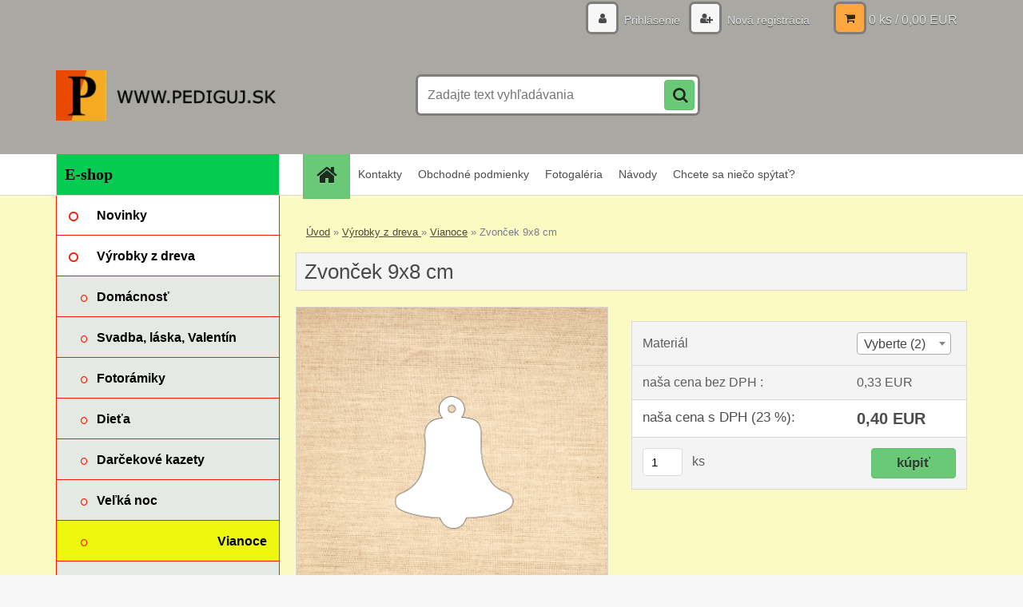

--- FILE ---
content_type: text/html; charset=utf-8
request_url: https://www.pediguj.sk/Zvoncek-9x8-cm-d205.htm
body_size: 13596
content:


        <!DOCTYPE html>
    <html xmlns:og="http://ogp.me/ns#" xmlns:fb="http://www.facebook.com/2008/fbml" lang="sk" class="tmpl__3r01">
      <head>
          <script>
              window.cookie_preferences = getCookieSettings('cookie_preferences');
              window.cookie_statistics = getCookieSettings('cookie_statistics');
              window.cookie_marketing = getCookieSettings('cookie_marketing');

              function getCookieSettings(cookie_name) {
                  if (document.cookie.length > 0)
                  {
                      cookie_start = document.cookie.indexOf(cookie_name + "=");
                      if (cookie_start != -1)
                      {
                          cookie_start = cookie_start + cookie_name.length + 1;
                          cookie_end = document.cookie.indexOf(";", cookie_start);
                          if (cookie_end == -1)
                          {
                              cookie_end = document.cookie.length;
                          }
                          return unescape(document.cookie.substring(cookie_start, cookie_end));
                      }
                  }
                  return false;
              }
          </script>
                <title>Výrobky z dreva  | Zvonček 9x8 cm | pediguj.sk</title>
        <script type="text/javascript">var action_unavailable='action_unavailable';var id_language = 'sk';var id_country_code = 'SK';var language_code = 'sk-SK';var path_request = '/request.php';var type_request = 'POST';var cache_break = "2515"; var enable_console_debug = false; var enable_logging_errors = false;var administration_id_language = 'sk';var administration_id_country_code = 'SK';</script>          <script type="text/javascript" src="//ajax.googleapis.com/ajax/libs/jquery/1.8.3/jquery.min.js"></script>
          <script type="text/javascript" src="//code.jquery.com/ui/1.12.1/jquery-ui.min.js" ></script>
                  <script src="/wa_script/js/jquery.hoverIntent.minified.js?_=2025-01-14-11-59" type="text/javascript"></script>
        <script type="text/javascript" src="/admin/jscripts/jquery.qtip.min.js?_=2025-01-14-11-59"></script>
                  <script src="/wa_script/js/jquery.selectBoxIt.min.js?_=2025-01-14-11-59" type="text/javascript"></script>
                  <script src="/wa_script/js/bs_overlay.js?_=2025-01-14-11-59" type="text/javascript"></script>
        <script src="/wa_script/js/bs_design.js?_=2025-01-14-11-59" type="text/javascript"></script>
        <script src="/admin/jscripts/wa_translation.js?_=2025-01-14-11-59" type="text/javascript"></script>
        <link rel="stylesheet" type="text/css" href="/css/jquery.selectBoxIt.wa_script.css?_=2025-01-14-11-59" media="screen, projection">
        <link rel="stylesheet" type="text/css" href="/css/jquery.qtip.lupa.css?_=2025-01-14-11-59">
        
                  <script src="/wa_script/js/jquery.colorbox-min.js?_=2025-01-14-11-59" type="text/javascript"></script>
          <link rel="stylesheet" type="text/css" href="/css/colorbox.css?_=2025-01-14-11-59">
          <script type="text/javascript">
            jQuery(document).ready(function() {
              (function() {
                function createGalleries(rel) {
                  var regex = new RegExp(rel + "\\[(\\d+)]"),
                      m, group = "g_" + rel, groupN;
                  $("a[rel*=" + rel + "]").each(function() {
                    m = regex.exec(this.getAttribute("rel"));
                    if(m) {
                      groupN = group + m[1];
                    } else {
                      groupN = group;
                    }
                    $(this).colorbox({
                      rel: groupN,
                      slideshow:true,
                       maxWidth: "85%",
                       maxHeight: "85%",
                       returnFocus: false
                    });
                  });
                }
                createGalleries("lytebox");
                createGalleries("lyteshow");
              })();
            });</script>
          <script type="text/javascript">
      function init_products_hovers()
      {
        jQuery(".product").hoverIntent({
          over: function(){
            jQuery(this).find(".icons_width_hack").animate({width: "130px"}, 300, function(){});
          } ,
          out: function(){
            jQuery(this).find(".icons_width_hack").animate({width: "10px"}, 300, function(){});
          },
          interval: 40
        });
      }
      jQuery(document).ready(function(){

        jQuery(".param select, .sorting select").selectBoxIt();

        jQuery(".productFooter").click(function()
        {
          var $product_detail_link = jQuery(this).parent().find("a:first");

          if($product_detail_link.length && $product_detail_link.attr("href"))
          {
            window.location.href = $product_detail_link.attr("href");
          }
        });
        init_products_hovers();
        
        ebar_details_visibility = {};
        ebar_details_visibility["user"] = false;
        ebar_details_visibility["basket"] = false;

        ebar_details_timer = {};
        ebar_details_timer["user"] = setTimeout(function(){},100);
        ebar_details_timer["basket"] = setTimeout(function(){},100);

        function ebar_set_show($caller)
        {
          var $box_name = $($caller).attr("id").split("_")[0];

          ebar_details_visibility["user"] = false;
          ebar_details_visibility["basket"] = false;

          ebar_details_visibility[$box_name] = true;

          resolve_ebar_set_visibility("user");
          resolve_ebar_set_visibility("basket");
        }

        function ebar_set_hide($caller)
        {
          var $box_name = $($caller).attr("id").split("_")[0];

          ebar_details_visibility[$box_name] = false;

          clearTimeout(ebar_details_timer[$box_name]);
          ebar_details_timer[$box_name] = setTimeout(function(){resolve_ebar_set_visibility($box_name);},300);
        }

        function resolve_ebar_set_visibility($box_name)
        {
          if(   ebar_details_visibility[$box_name]
             && jQuery("#"+$box_name+"_detail").is(":hidden"))
          {
            jQuery("#"+$box_name+"_detail").slideDown(300);
          }
          else if(   !ebar_details_visibility[$box_name]
                  && jQuery("#"+$box_name+"_detail").not(":hidden"))
          {
            jQuery("#"+$box_name+"_detail").slideUp(0, function() {
              $(this).css({overflow: ""});
            });
          }
        }

        
        jQuery("#user_icon, #basket_icon").hoverIntent({
          over: function(){
            ebar_set_show(this);
            
          } ,
          out: function(){
            ebar_set_hide(this);
          },
          interval: 40
        });
        
        jQuery("#user_icon").click(function(e)
        {
          if(jQuery(e.target).attr("id") == "user_icon")
          {
            window.location.href = "https://www.pediguj.sk/pediguj/e-login/";
          }
        });

        jQuery("#basket_icon").click(function(e)
        {
          if(jQuery(e.target).attr("id") == "basket_icon")
          {
            window.location.href = "https://www.pediguj.sk/pediguj/e-basket/";
          }
        });
      
      });
    </script>        <meta http-equiv="Content-language" content="sk">
        <meta http-equiv="Content-Type" content="text/html; charset=utf-8">
        <meta name="language" content="slovak">
        <meta name="keywords" content="zvonček,9x8">
        <meta name="description" content="Zvonček 9x8 cm">
        <meta name="revisit-after" content="1 Days">
        <meta name="distribution" content="global">
        <meta name="expires" content="never">
                  <meta name="expires" content="never">
                    <link rel="previewimage" href="https://www.pediguj.sk/fotky38086/fotos/_vyr_205Zvoncek-9x8s.png" />
                    <link rel="canonical" href="https://www.pediguj.sk/Zvoncek-9x8-cm-d205.htm?tab=description"/>
          <meta property="og:image" content="http://www.pediguj.sk/fotky38086/fotos/_vyr_205Zvoncek-9x8s.png" />
<meta property="og:image:secure_url" content="https://www.pediguj.sk/fotky38086/fotos/_vyr_205Zvoncek-9x8s.png" />
<meta property="og:image:type" content="image/jpg" />
            <meta name="robots" content="index, follow">
                      <link href="//www.pediguj.sk/fotky38086/favicon.ico" rel="icon" type="image/x-icon">
          <link rel="shortcut icon" type="image/x-icon" href="//www.pediguj.sk/fotky38086/favicon.ico">
                  <link rel="stylesheet" type="text/css" href="/css/lang_dependent_css/lang_sk.css?_=2025-01-14-11-59" media="screen, projection">
                <link rel='stylesheet' type='text/css' href='/wa_script/js/styles.css?_=2025-01-14-11-59'>
        <script language='javascript' type='text/javascript' src='/wa_script/js/javascripts.js?_=2025-01-14-11-59'></script>
        <script language='javascript' type='text/javascript' src='/wa_script/js/check_tel.js?_=2025-01-14-11-59'></script>
          <script src="/assets/javascripts/buy_button.js?_=2025-01-14-11-59"></script>
            <script type="text/javascript" src="/wa_script/js/bs_user.js?_=2025-01-14-11-59"></script>
        <script type="text/javascript" src="/wa_script/js/bs_fce.js?_=2025-01-14-11-59"></script>
        <script type="text/javascript" src="/wa_script/js/bs_fixed_bar.js?_=2025-01-14-11-59"></script>
        <script type="text/javascript" src="/bohemiasoft/js/bs.js?_=2025-01-14-11-59"></script>
        <script src="/wa_script/js/jquery.number.min.js?_=2025-01-14-11-59" type="text/javascript"></script>
        <script type="text/javascript">
            BS.User.id = 38086;
            BS.User.domain = "pediguj";
            BS.User.is_responsive_layout = true;
            BS.User.max_search_query_length = 50;
            BS.User.max_autocomplete_words_count = 5;

            WA.Translation._autocompleter_ambiguous_query = ' Hľadaný výraz je pre našeptávač príliš všeobecný. Zadajte prosím ďalšie znaky, slová alebo pokračujte odoslaním formulára pre vyhľadávanie.';
            WA.Translation._autocompleter_no_results_found = ' Neboli nájdené žiadne produkty ani kategórie.';
            WA.Translation._error = " Chyba";
            WA.Translation._success = " Úspech";
            WA.Translation._warning = " Upozornenie";
            WA.Translation._multiples_inc_notify = '<p class="multiples-warning"><strong>Tento produkt je možné objednať iba v násobkoch #inc#. </strong><br><small>Vami zadaný počet kusov bol navýšený podľa tohto násobku.</small></p>';
            WA.Translation._shipping_change_selected = " Zmeniť...";
            WA.Translation._shipping_deliver_to_address = "_shipping_deliver_to_address";

            BS.Design.template = {
              name: "3r01",
              is_selected: function(name) {
                if(Array.isArray(name)) {
                  return name.indexOf(this.name) > -1;
                } else {
                  return name === this.name;
                }
              }
            };
            BS.Design.isLayout3 = true;
            BS.Design.templates = {
              TEMPLATE_ARGON: "argon",TEMPLATE_NEON: "neon",TEMPLATE_CARBON: "carbon",TEMPLATE_XENON: "xenon",TEMPLATE_AURUM: "aurum",TEMPLATE_CUPRUM: "cuprum",TEMPLATE_ERBIUM: "erbium",TEMPLATE_CADMIUM: "cadmium",TEMPLATE_BARIUM: "barium",TEMPLATE_CHROMIUM: "chromium",TEMPLATE_SILICIUM: "silicium",TEMPLATE_IRIDIUM: "iridium",TEMPLATE_INDIUM: "indium",TEMPLATE_OXYGEN: "oxygen",TEMPLATE_HELIUM: "helium",TEMPLATE_FLUOR: "fluor",TEMPLATE_FERRUM: "ferrum",TEMPLATE_TERBIUM: "terbium",TEMPLATE_URANIUM: "uranium",TEMPLATE_ZINCUM: "zincum",TEMPLATE_CERIUM: "cerium",TEMPLATE_KRYPTON: "krypton",TEMPLATE_THORIUM: "thorium",TEMPLATE_ETHERUM: "etherum",TEMPLATE_KRYPTONIT: "kryptonit",TEMPLATE_TITANIUM: "titanium",TEMPLATE_PLATINUM: "platinum"            };
        </script>
                  <script src="/js/progress_button/modernizr.custom.js"></script>
                      <link rel="stylesheet" type="text/css" href="/bower_components/owl.carousel/dist/assets/owl.carousel.min.css" />
            <link rel="stylesheet" type="text/css" href="/bower_components/owl.carousel/dist/assets/owl.theme.default.min.css" />
            <script src="/bower_components/owl.carousel/dist/owl.carousel.min.js"></script>
                    <link rel="stylesheet" type="text/css" href="//static.bohemiasoft.com/jave/style.css?_=2025-01-14-11-59" media="screen">
                    <link rel="stylesheet" type="text/css" href="/css/font-awesome.4.7.0.min.css" media="screen">
          <link rel="stylesheet" type="text/css" href="/sablony/nove/3r01/3r01violet/css/product_var3.css?_=2025-01-14-11-59" media="screen">
                    <link rel="stylesheet"
                type="text/css"
                id="tpl-editor-stylesheet"
                href="/sablony/nove/3r01/3r01violet/css/colors.css?_=2025-01-14-11-59"
                media="screen">

          <meta name="viewport" content="width=device-width, initial-scale=1.0">
          <link rel="stylesheet" 
                   type="text/css" 
                   href="https://static.bohemiasoft.com/custom-css/neon.css?_1764923377" 
                   media="screen"><style type="text/css">
               <!--#site_logo{
                  width: 275px;
                  height: 100px;
                  background-image: url('/fotky38086/design_setup/images/custom_image_logo.png?cache_time=1708609792');
                  background-repeat: no-repeat;
                  
                }html body .myheader { 
          background-image: none;
          border: black;
          background-repeat: repeat;
          background-position: 0px 0px;
          background-color: #a9a8a2;
        }#page_background{
                  background-image: none;
                  background-repeat: repeat;
                  background-position: 0px 0px;
                  background-color: #fafac2;
                }.bgLupa{
                  padding: 0;
                  border: none;
                }
      /***font nadpisu***/
      #left-box .title_left_eshop {
          color: #000000!important;
      }
      /***pozadi nadpisu***/
      #left-box .title_left_eshop {
          background-color: #04cb51!important;
      }
      /***font kategorie***/
      body #page .leftmenu2 ul li a {
                  color: #000000!important;
      }
      body #page .leftmenu ul li a {
                  color: #000000!important;
      }
      /***pozadi kategorie***/
      body #page .leftmenu2 ul li a {
                  background-color:#ffffff!important;
      }
      body #page .leftmenu ul li a {
                  background-color:#ffffff!important;
      }
      /***font kategorie - hover, active***/
      body #page .leftmenu2 ul li a:hover, body #page .leftmenu2 ul li.leftmenuAct a {
                  color:#000000 !important;
      }
      body #page .leftmenu ul li a:hover, body #page .leftmenu ul li.leftmenuAct a {
                  color:#000000 !important;
      }
      /***pozadi kategorie - hover, active***/
      body #page .leftmenu2 ul li a:hover, body #page .leftmenu2 ul li.leftmenuAct a {
                  background-color:#ffc94d!important;
      }
      #left-box .leftmenu > ul > li:hover > a, html #page ul li.leftmenuAct a, #left-box ul li a:hover {
                  background-color:#ffc94d!important;
      }
      /***before kategorie***/
      #left-box li a::before {
                  color: #f91a02!important; 
        } 
      /***before kategorie - hover, active***/
      .leftmenu li:hover a::before, .leftmenuAct a::before, .leftmenu2 li:hover a::before, .leftmenuAct a::before {
                  color: #f91a02!important; 
        }
      /***ramecek***/
      #left-box ul li a, #left-box .leftmenu > ul > li:hover > a, #left-box .leftmenuAct a, #left-box .leftmenu2 > ul > li:hover > a, #left-box .leftmenuAct a {
          border-color: #f91a02!important;
        }
      /***font podkategorie***/
      body #page .leftmenu2 ul ul li a {
                  color:#000000!important;
        }
      body #page .leftmenu ul ul li a, body #page .leftmenu ul li.leftmenuAct ul li a {
            color:#000000!important;
            border-color:#000000!important;
        }
      /***pozadi podkategorie***/
      body #page .leftmenu2 ul ul li a {
                  background-color:#e5e9e4!important;
      }
      body #page .leftmenu ul ul li a, #left-box .leftmenu ul ul::after, #left-box .leftmenu ul ul, html #page ul ul li.leftmenuAct {
                  background-color:#e5e9e4!important;
      }
      /***font podkategorie - hover, active***/
      body #page .leftmenu2 ul ul li a:hover, body #page .leftmenu2 ul ul li.leftmenu2Act a{
                  color: #000000 !important;
        }
      body #page .leftmenu ul ul li a:hover, body #page .leftmenu ul li.leftmenuAct ul li a:hover{
            color: #000000 !important;
        }
      /***pozadi podkategorie - hover, active***/
      body #page .leftmenu2 ul ul li a:hover, body #page .leftmenu2 ul ul li.leftmenu2Act a{
                  background-color:#eef80f!important;
        }
      body #page .leftmenu ul ul li a:hover, body #page .leftmenu ul ul li.leftmenuAct a{
                  border-color:#eef80f!important;
        }
      /***before podkategorie***/
      html #left-box .leftmenu2 ul ul a::before{
                  color: #f91a02!important; 
        }
      html #left-box .leftmenu ul ul a::before{
                  color: #f91a02!important; 
      }
      /***before podkategorie - hover, active***/
      html #left-box .leftmenu2 ul ul li:hover a::before, html #left-box .leftmenu2 ul ul li.leftmenu2Act a::before{
                  color: #f91a02 !important; 
        }
      html #left-box .leftmenu ul ul li:hover a::before, html #left-box .leftmenu ul ul li.leftmenuAct a::before{
                  color: #f91a02 !important; 
        } /***font oddelovace***/
      body #page .leftmenu2 ul li.leftmenuCat, body #page .leftmenu2 ul li.leftmenuCat:hover {
                  color: #000000!important;
        }
      body #page .leftmenu ul li.leftmenuCat, body #page .leftmenu ul li.leftmenuCat:hover {
                  color: #000000!important;
        }/***pozadi oddelovace***/
      body #page .leftmenu2 ul li.leftmenuCat, body #page .leftmenu2 ul li.leftmenuCat:hover {
                  background-color:#bef52c!important;
        }
      body #page .leftmenu ul li.leftmenuCat, body #page .leftmenu ul li.leftmenuCat:hover {
                  background-color:#bef52c!important;
        }/***ramecek oddelovace***/
      .centerpage_params_filter_areas .ui-slider-range, .category-menu-sep-order-1, .category-menu-sep-order-2, .category-menu-sep-order-3, .category-menu-sep-order-4, .category-menu-sep-order-5, .category-menu-sep-order-6, .category-menu-sep-order-7, .category-menu-sep-order-8, .category-menu-sep-order-9, .category-menu-sep-order-10, .category-menu-sep-order-11, .category-menu-sep-order-12, .category-menu-sep-order-13, .category-menu-sep-order-14, .category-menu-sep-order-15, textarea:hover {
          border-color: #2c32f5!important;
        }

 :root { 
 }
-->
                </style>          <link rel="stylesheet" type="text/css" href="/fotky38086/design_setup/css/user_defined.css?_=1620977919" media="screen, projection">
                    <script type="text/javascript" src="/admin/jscripts/wa_dialogs.js?_=2025-01-14-11-59"></script>
                <script type="text/javascript" src="/wa_script/js/search_autocompleter.js?_=2025-01-14-11-59"></script>
                <link rel="stylesheet" type="text/css" href="/assets/vendor/magnific-popup/magnific-popup.css" />
      <script src="/assets/vendor/magnific-popup/jquery.magnific-popup.js"></script>
      <script type="text/javascript">
        BS.env = {
          decPoint: ",",
          basketFloatEnabled: false        };
      </script>
      <script type="text/javascript" src="/node_modules/select2/dist/js/select2.min.js"></script>
      <script type="text/javascript" src="/node_modules/maximize-select2-height/maximize-select2-height.min.js"></script>
      <script type="text/javascript">
        (function() {
          $.fn.select2.defaults.set("language", {
            noResults: function() {return " Žiadny záznam nebol nájdený"},
            inputTooShort: function(o) {
              var n = o.minimum - o.input.length;
              return "_input_too_short".replace("#N#", n);
            }
          });
          $.fn.select2.defaults.set("width", "100%")
        })();

      </script>
      <link type="text/css" rel="stylesheet" href="/node_modules/select2/dist/css/select2.min.css" />
      <script type="text/javascript" src="/wa_script/js/countdown_timer.js?_=2025-01-14-11-59"></script>
      <script type="text/javascript" src="/wa_script/js/app.js?_=2025-01-14-11-59"></script>
      <script type="text/javascript" src="/node_modules/jquery-validation/dist/jquery.validate.min.js"></script>

      
          </head>
      <body class="lang-sk layout3 not-home page-product-detail page-product-205 basket-empty vat-payer-y alternative-currency-n" >
        <a name="topweb"></a>
        
  <div id="responsive_layout_large"></div><div id="page">    <script type="text/javascript">
      var responsive_articlemenu_name = ' Menu';
      var responsive_eshopmenu_name = ' E-shop';
    </script>
        <div class="myheader">
            <div class="content">
            <div class="logo-wrapper">
            <a id="site_logo" href="//www.pediguj.sk" class="mylogo" aria-label="Logo"></a>
    </div>
                <div id="search">
      <form name="search" id="searchForm" action="/search-engine.htm" method="GET" enctype="multipart/form-data">
        <label for="q" class="title_left2"> Hľadanie</label>
        <p>
          <input name="slovo" type="text" class="inputBox" id="q" placeholder=" Zadajte text vyhľadávania" maxlength="50">
          
          <input type="hidden" id="source_service" value="www.webareal.sk">
        </p>
        <div class="wrapper_search_submit">
          <input type="submit" class="search_submit" aria-label="search" name="search_submit" value="">
        </div>
        <div id="search_setup_area">
          <input id="hledatjak2" checked="checked" type="radio" name="hledatjak" value="2">
          <label for="hledatjak2">Hľadať v tovare</label>
          <br />
          <input id="hledatjak1"  type="radio" name="hledatjak" value="1">
          <label for="hledatjak1">Hľadať v článkoch</label>
                    <script type="text/javascript">
            function resolve_search_mode_visibility()
            {
              if (jQuery('form[name=search] input').is(':focus'))
              {
                if (jQuery('#search_setup_area').is(':hidden'))
                {
                  jQuery('#search_setup_area').slideDown(400);
                }
              }
              else
              {
                if (jQuery('#search_setup_area').not(':hidden'))
                {
                  jQuery('#search_setup_area').slideUp(400);
                }
              }
            }

            $('form[name=search] input').click(function() {
              this.focus();
            });

            jQuery('form[name=search] input')
                .focus(function() {
                  resolve_search_mode_visibility();
                })
                .blur(function() {
                  setTimeout(function() {
                    resolve_search_mode_visibility();
                  }, 1000);
                });

          </script>
                  </div>
      </form>
    </div>
          </div>
          </div>
    <div id="page_background">      <div class="hack-box"><!-- HACK MIN WIDTH FOR IE 5, 5.5, 6  -->
                  <div id="masterpage" ><!-- MASTER PAGE -->
              <div id="header">          </div><!-- END HEADER -->
          
  <div id="ebar" class="" >        <div id="ebar_set">
                <div id="user_icon">

                            <div id="user_detail">
                    <div id="user_arrow_tag"></div>
                    <div id="user_content_tag">
                        <div id="user_content_tag_bg">
                            <a href="/pediguj/e-login/"
                               class="elink user_login_text"
                               >
                               Prihlásenie                            </a>
                            <a href="/pediguj/e-register/"
                               class="elink user-logout user_register_text"
                               >
                               Nová registrácia                            </a>
                        </div>
                    </div>
                </div>
            
        </div>
        
                <div id="basket_icon" >
            <div id="basket_detail">
                <div id="basket_arrow_tag"></div>
                <div id="basket_content_tag">
                    <a id="quantity_tag" href="/pediguj/e-basket" rel="nofollow" class="elink">0 ks / 0,00&nbsp;EUR</a>
                                    </div>
            </div>
        </div>
                <a id="basket_tag"
           href="pediguj/e-basket"
           rel="nofollow"
           class="elink">
            <span id="basket_tag_left">&nbsp;</span>
            <span id="basket_tag_right">
                0 ks            </span>
        </a>
                </div></div>    <!--[if IE 6]>
    <style>
    #main-menu ul ul{visibility:visible;}
    </style>
    <![endif]-->

    
    <div id="topmenu"><!-- TOPMENU -->
            <div id="main-menu" class="">
                 <ul>
            <li class="eshop-menu-home">
              <a href="//www.pediguj.sk" class="top_parent_act" aria-label="Homepage">
                              </a>
            </li>
          </ul>
          
<ul><li class="eshop-menu-5 eshop-menu-order-1 eshop-menu-odd"><a href="/Kontakty-a5_0.htm"  class="top_parent">Kontakty</a>
</li></ul>
<ul><li class="eshop-menu-3 eshop-menu-order-2 eshop-menu-even"><a href="/Obchodne-podmienky-a3_0.htm"  class="top_parent">Obchodné podmienky</a> <ul><!--[if lte IE 7]><table><tr><td><![endif]--> <li class="eshop-submenu-1"><a href="/Ochrana-osobnych-udajov-a3_1.htm" >Ochrana osobných údajov</a></li><li class="eshop-submenu-2"><a href="/Organ-dozoru-a3_2.htm" >Orgán dozoru</a></li><li class="eshop-submenu-49"><a href="/Reklamacny-protokol-a3_49.htm" >Reklamačný protokol</a></li><li class="eshop-submenu-50"><a href="/Odstupenie-od-zmluvy-a3_50.htm" >Odstúpenie od zmluvy</a></li> <!--[if lte IE 7]></td></tr></table><![endif]--></ul> 
</li></ul>
<ul><li class="eshop-menu-2 eshop-menu-order-3 eshop-menu-odd"><a href="/Fotogaleria-a2_0.htm"  class="top_parent">Fotogaléria</a> <ul><!--[if lte IE 7]><table><tr><td><![endif]--> <li class="eshop-submenu-3"><a href="/Z-mojej-tvorby-a2_3.htm" >Z mojej tvorby</a></li><li class="eshop-submenu-4"><a href="/Z-mojej-tvorby-2-a2_4.htm" >Z mojej tvorby 2</a></li><li class="eshop-submenu-5"><a href="/Kosiky-Vianoce-a2_5.htm" >Košíky - Vianoce</a></li><li class="eshop-submenu-6"><a href="/Kosiky-Velka-noc-a2_6.htm" >Košíky - Veľká noc</a></li><li class="eshop-submenu-7"><a href="/Kosiky-na-prianie-zakaznikov-a2_7.htm" >Košíky na prianie zákazníkov</a></li><li class="eshop-submenu-8"><a href="/Kosiky-nevidiaceho-Julka-a2_8.htm" >Košíky nevidiaceho Julka</a></li><li class="eshop-submenu-34"><a href="/Foto-z-niektorych-kurzov-a2_34.htm" class="parent">Foto z niektorých kurzov&nbsp;&#187;</a> <ul><!--[if lte IE 7]><table><tr><td><![endif]--> <li class="eshop-submenu-35"><a href="/Liga-proti-rakovine-Bratislava-a2_35.htm" >Liga proti rakovine Bratislava</a></li><li class="eshop-submenu-36"><a href="/HER-klub-Bratislava-16-6-2013-a2_36.htm" >HER klub Bratislava 16.6.2013</a></li><li class="eshop-submenu-37"><a href="/Strba-4-8-2013-a2_37.htm" >Štrba 4.8.2013</a></li><li class="eshop-submenu-38"><a href="/N-M-n-V-28-8-2013-a2_38.htm" >N.M.n.V. 28.8.2013</a></li><li class="eshop-submenu-39"><a href="/N-M-n-V-1-10-2013-a2_39.htm" >N.M.n.V. 1.10.2013</a></li><li class="eshop-submenu-40"><a href="/N-M-n-V-19-10-2013-a2_40.htm" >N.M.n.V. 19.10.2013</a></li><li class="eshop-submenu-41"><a href="/N-M-n-V-11-11-2013-a2_41.htm" >N.M.n.V. 11.11.2013</a></li><li class="eshop-submenu-42"><a href="/Bratislava-16-11-2013-a2_42.htm" >Bratislava 16.11.2013</a></li><li class="eshop-submenu-43"><a href="/Hotel-Jasna-26-6-2014-a2_43.htm" >Hotel Jasna 26.6.2014</a></li><li class="eshop-submenu-44"><a href="/Hruba-Borsa-4-10-2014-a2_44.htm" >Hrubá Borša 4.10.2014</a></li><li class="eshop-submenu-45"><a href="/N-M-n-V-17-1-2015-a2_45.htm" >N.M.n.V. 17.1.2015</a></li><li class="eshop-submenu-46"><a href="/Myjava-23-3-2016-a2_46.htm" >Myjava 23.3.2016</a></li><li class="eshop-submenu-47"><a href="/Nove-Zamky-20-8-2016-a2_47.htm" >Nové Zámky 20.8.2016</a></li><li class="eshop-submenu-48"><a href="/Nizna-17-1-2017-a2_48.htm" >Nižná 17.1.2017</a></li> <!--[if lte IE 7]></td></tr></table><![endif]--></ul> </li> <!--[if lte IE 7]></td></tr></table><![endif]--></ul> 
</li></ul>
<ul><li class="eshop-menu-7 eshop-menu-order-4 eshop-menu-even"><a href="/Navody-a7_0.htm"  class="top_parent">Návody</a> <ul><!--[if lte IE 7]><table><tr><td><![endif]--> <li class="eshop-submenu-11"><a href="/Predtym-ako-zacnete-pliest-a7_11.htm" >Predtým, ako začnete pliesť</a></li><li class="eshop-submenu-12"><a href="/Zalozenie-osnov-do-dna-a7_12.htm" >Založenie osnov do dna</a></li><li class="eshop-submenu-13"><a href="/Dno-so-servitkovou-technikou-a7_13.htm" >Dno so servítkovou technikou</a></li><li class="eshop-submenu-14"><a href="/Zvoncek-a7_14.htm" >Zvonček</a></li> <!--[if lte IE 7]></td></tr></table><![endif]--></ul> 
</li></ul>
<ul><li class="eshop-menu-8 eshop-menu-order-5 eshop-menu-odd"><a href="/Chcete-sa-nieco-spytat-a8_0.htm"  class="top_parent">Chcete sa niečo spýtať?</a>
</li></ul>      </div>
    </div><!-- END TOPMENU -->
              <div id="aroundpage"><!-- AROUND PAGE -->
            
      <!-- LEFT BOX -->
      <div id="left-box">
              <div class="menu-typ-1" id="left_eshop">
                <p class="title_left_eshop">E-shop</p>
          
        <div id="inleft_eshop">
          <div class="leftmenu2">
                <ul class="root-eshop-menu">
              <li class="leftmenuDef category-menu-14 category-menu-order-1 category-menu-odd">
          <a href="/Novinky-c14_0_1.htm">            <strong>
              Novinky            </strong>
            </a>        </li>

                <li class="leftmenuDef category-menu-8 category-menu-order-2 category-menu-even">
          <a href="/Vyrobky-z-dreva-c8_0_1.htm">            <strong>
              Výrobky z dreva             </strong>
            </a>        </li>

            <ul class="eshop-submenu level-2">
              <li class="leftmenu2sub category-submenu-88 masonry_item">
          <a href="/Domacnost-c8_88_2.htm">            <strong>
              Domácnosť            </strong>
            </a>        </li>

                <li class="leftmenu2sub category-submenu-66 masonry_item">
          <a href="/Svadba-laska-Valentin-c8_66_2.htm">            <strong>
              Svadba, láska, Valentín            </strong>
            </a>        </li>

                <li class="leftmenu2sub category-submenu-82 masonry_item">
          <a href="/Fotoramiky-c8_82_2.htm">            <strong>
              Fotorámiky            </strong>
            </a>        </li>

                <li class="leftmenu2sub category-submenu-70 masonry_item">
          <a href="/Dieta-c8_70_2.htm">            <strong>
              Dieťa            </strong>
            </a>        </li>

                <li class="leftmenu2sub category-submenu-83 masonry_item">
          <a href="/Darcekove-kazety-c8_83_2.htm">            <strong>
              Darčekové kazety             </strong>
            </a>        </li>

                <li class="leftmenu2sub category-submenu-67 masonry_item">
          <a href="/Velka-noc-c8_67_2.htm">            <strong>
              Veľká noc            </strong>
            </a>        </li>

                <li class="leftmenu2Act category-submenu-68 masonry_item">
          <a href="/Vianoce-c8_68_2.htm">            <strong>
              Vianoce            </strong>
            </a>        </li>

                <li class="leftmenu2sub category-submenu-99 masonry_item">
          <a href="/Svietniky-c8_99_2.htm">            <strong>
              Svietniky            </strong>
            </a>        </li>

                <li class="leftmenu2sub category-submenu-100 masonry_item">
          <a href="/Drevene-vyrezy-c8_100_2.htm">            <strong>
              Drevené výrezy            </strong>
            </a>        </li>

                <li class="leftmenu2sub category-submenu-69 masonry_item">
          <a href="/Ostatne-c8_69_2.htm">            <strong>
              Ostatné            </strong>
            </a>        </li>

            </ul>
      <style>
        #left-box .remove_point a::before
        {
          display: none;
        }
      </style>
            <li class="leftmenuDef category-menu-1 category-menu-order-3 category-menu-odd">
          <a href="/Dna-na-pedig-c1_0_1.htm">            <strong>
              Dná na pedig            </strong>
            </a>        </li>

                <li class="leftmenuDef category-menu-12 category-menu-order-4 category-menu-even">
          <a href="/Dna-na-hackovanie-c12_0_1.htm">            <strong>
              Dná na háčkovanie            </strong>
            </a>        </li>

                <li class="leftmenuDef category-menu-15 category-menu-order-5 category-menu-odd">
          <a href="/Dna-na-papierove-pletenie-c15_0_1.htm">            <strong>
              Dná na papierové pletenie            </strong>
            </a>        </li>

                <li class="leftmenuDef category-menu-16 category-menu-order-6 category-menu-even">
          <a href="/Dna-na-vypletane-kosiky-c16_0_1.htm">            <strong>
              Dná na vypletané košíky            </strong>
            </a>        </li>

                <li class="leftmenuDef category-menu-5 category-menu-order-7 category-menu-odd">
          <a href="/Pedig-c5_0_1.htm">            <strong>
              Pedig            </strong>
            </a>        </li>

                <li class="leftmenuDef category-menu-6 category-menu-order-8 category-menu-even">
          <a href="/Seny-a-pasky-c6_0_1.htm">            <strong>
              Šény a pásky            </strong>
            </a>        </li>

                <li class="leftmenuDef category-menu-7 category-menu-order-9 category-menu-odd">
          <a href="/Doplnky-na-pletenie-c7_0_1.htm">            <strong>
              Doplnky na pletenie            </strong>
            </a>        </li>

                <li class="leftmenuDef category-menu-10 category-menu-order-10 category-menu-even">
          <a href="/Darcekove-balicky-poukazky-c10_0_1.htm">            <strong>
              Darčekové balíčky - poukážky            </strong>
            </a>        </li>

                <li class="leftmenuDef category-menu-13 category-menu-order-11 category-menu-odd">
          <a href="/Zlacneny-tovar-c13_0_1.htm">            <strong>
              Zlacnený tovar             </strong>
            </a>        </li>

            </ul>
      <style>
        #left-box .remove_point a::before
        {
          display: none;
        }
      </style>
              </div>
        </div>

        
        <div id="footleft1">
                  </div>

            </div>
            </div><!-- END LEFT BOX -->
            <div id="right-box"><!-- RIGHT BOX2 -->
              </div><!-- END RIGHT BOX -->
      

            <hr class="hide">
                        <div id="centerpage2"><!-- CENTER PAGE -->
              <div id="incenterpage2"><!-- in the center -->
                <script type="text/javascript">
  var product_information = {
    id: '205',
    name: 'Zvonček 9x8 cm',
    brand: '',
    price: '0.4',
    category: 'Vianoce',
    is_variant: false,
    variant_id: 0  };
</script>
        <div id="fb-root"></div>
    <script>(function(d, s, id) {
            var js, fjs = d.getElementsByTagName(s)[0];
            if (d.getElementById(id)) return;
            js = d.createElement(s); js.id = id;
            js.src = "//connect.facebook.net/ sk_SK/all.js#xfbml=1&appId=";
            fjs.parentNode.insertBefore(js, fjs);
        }(document, 'script', 'facebook-jssdk'));</script>
      <script type="application/ld+json">
      {
        "@context": "http://schema.org",
        "@type": "Product",
                "name": "Zvonček 9x8 cm",
        "description": "",
                "image": ["https://www.pediguj.sk/fotky38086/fotos/_vyr_205Zvoncek-9x8s.png",
"https://www.pediguj.sk/fotky38086/fotos/_vyrp11_205zvoncek1.jpg",
"https://www.pediguj.sk/fotky38086/fotos/_vyrp12_205zvoncek2.jpg",
"https://www.pediguj.sk/fotky38086/fotos/_vyrp13_205zvoncel.jpg"],
                "gtin13": "",
        "mpn": "",
        "sku": "",
        "brand": "",

        "offers": {
            "@type": "Offer",
            "availability": "https://schema.org/InStock",
            "price": "0.40",
"priceCurrency": "EUR",
"priceValidUntil": "2036-01-20",
            "url": "https://www.pediguj.sk/Zvoncek-9x8-cm-d205.htm"
        }
      }
</script>
              <script type="application/ld+json">
{
    "@context": "http://schema.org",
    "@type": "BreadcrumbList",
    "itemListElement": [
    {
        "@type": "ListItem",
        "position": 1,
        "item": {
            "@id": "https://www.pediguj.sk",
            "name": "Home"
            }
    },     {
        "@type": "ListItem",
        "position": 2,
        "item": {
            "@id": "https://www.pediguj.sk/Vyrobky-z-dreva-c8_0_1.htm",
            "name": "Výrobky z dreva "
        }
        },
     {
        "@type": "ListItem",
        "position": 3,
        "item": {
            "@id": "https://www.pediguj.sk/Vianoce-c8_68_2.htm",
            "name": "Vianoce"
        }
        },
    {
        "@type": "ListItem",
        "position": 4,
        "item": {
            "@id": "https://www.pediguj.sk/Zvoncek-9x8-cm-d205.htm",
            "name": "Zvonček 9x8 cm"
    }
    }
]}
</script>
          <script type="text/javascript" src="/wa_script/js/bs_variants.js?date=2462013"></script>
  <script type="text/javascript" src="/wa_script/js/rating_system.js"></script>
  <script type="text/javascript">
    <!--
    $(document).ready(function () {
      BS.Variants.register_events();
      BS.Variants.id_product = 205;
    });

    function ShowImage2(name, width, height, domen) {
      window.open("/wa_script/image2.php?soub=" + name + "&domena=" + domen, "", "toolbar=no,scrollbars=yes,location=no,status=no,width=" + width + ",height=" + height + ",resizable=1,screenX=20,screenY=20");
    }
    ;
    // --></script>
  <script type="text/javascript">
    <!--
    function Kontrola() {
      if (document.theForm.autor.value == "") {
        document.theForm.autor.focus();
        BS.ui.popMessage.alert("Musíte vyplniť svoje meno");
        return false;
      }
      if (document.theForm.email.value == "") {
        document.theForm.email.focus();
        BS.ui.popMessage.alert("Musíte vyplniť svoj email");
        return false;
      }
      if (document.theForm.titulek.value == "") {
        document.theForm.titulek.focus();
        BS.ui.popMessage.alert("Vyplňte názov príspevku");
        return false;
      }
      if (document.theForm.prispevek.value == "") {
        document.theForm.prispevek.focus();
        BS.ui.popMessage.alert("Zadajte text príspevku");
        return false;
      }
      if (document.theForm.captcha.value == "") {
        document.theForm.captcha.focus();
        BS.ui.popMessage.alert("Opíšte bezpečnostný kód");
        return false;
      }
      if (jQuery("#captcha_image").length > 0 && jQuery("#captcha_input").val() == "") {
        jQuery("#captcha_input").focus();
        BS.ui.popMessage.alert("Opíšte text z bezpečnostného obrázku");
        return false;
      }

      }

      -->
    </script>
          <script type="text/javascript" src="/wa_script/js/detail.js?date=2022-06-01"></script>
          <script type="text/javascript">
      product_price = "1";
    product_price_non_ceil =   "0.400";
    currency = "EUR";
    currency_position = "1";
    tax_subscriber = "a";
    ceny_jak = "0";
    desetiny = "2";
    dph = "23";
    currency_second = "";
    currency_second_rate = "0";
    lang = "";    </script>
          <script>
          related_click = false;
          $(document).ready(function () {
              $(".buy_btn").on("click", function(){
                    related_click = true;
              });

              $("#buy_btn, #buy_prg").on("click", function () {
                  var variant_selected_reload = false;
                  var url = window.location.href;
                  if (url.indexOf('?variant=not_selected') > -1)
                  {
                      url = window.location.href;
                  }
                  else
                  {
                      url = window.location.href + "?variant=not_selected";
                  }
                  if ($("#1SelectBoxIt").length !== undefined)
                  {
                      var x = $("#1SelectBoxIt").attr("aria-activedescendant");
                      if (x == 0)
                      {
                          variant_selected_reload = true;
                          document.cookie = "variantOne=unselected;path=/";
                      }
                      else
                      {
                          var id_ciselnik = $("#1SelectBoxItOptions #" + x).attr("data-val");
                          document.cookie = "variantOne=" + id_ciselnik + ";path=/";
                      }
                  }
                  else if ($("#1SelectBoxItText").length !== undefined)
                  {
                      var x = $("#1SelectBoxItText").attr("data-val");
                      if (x == 0)
                      {
                          variant_selected_reload = true;
                          document.cookie = "variantOne=unselected;path=/";
                      }
                      else
                      {
                          var id_ciselnik = $("#1SelectBoxItOptions #" + x).attr("data-val");
                          document.cookie = "variantOne=" + id_ciselnik + ";path=/";
                      }
                  }
                  if ($("#2SelectBoxIt").length !== undefined)
                  {
                      var x = $("#2SelectBoxIt").attr("aria-activedescendant");
                      if (x == 0)
                      {
                          variant_selected_reload = true;
                          document.cookie = "variantTwo=unselected;path=/";
                      }
                      else
                      {
                          var id_ciselnik = $("#2SelectBoxItOptions #" + x).attr("data-val");
                          document.cookie = "variantTwo=" + id_ciselnik + ";path=/";
                      }
                  }
                  else if ($("#2SelectBoxItText").length !== undefined)
                  {
                      var x = $("#2SelectBoxItText").attr("data-val");
                      if (x == 0)
                      {
                          variant_selected_reload = true;
                          document.cookie = "variantTwo=unselected;path=/";
                      }
                      else
                      {
                          var id_ciselnik = $("#2SelectBoxItOptions #" + x).attr("data-val");
                          document.cookie = "variantTwo=" + id_ciselnik + ";path=/";
                      }
                  }
                  if ($("#3SelectBoxIt").length !== undefined)
                  {
                      var x = $("#3SelectBoxIt").attr("aria-activedescendant");
                      if (x == 0)
                      {
                          variant_selected_reload = true;
                          document.cookie = "variantThree=unselected;path=/";
                      }
                      else
                      {
                          var id_ciselnik = $("#3SelectBoxItOptions #" + x).attr("data-val");
                          document.cookie = "variantThree=" + id_ciselnik + ";path=/";
                      }
                  }
                  else if ($("#3SelectBoxItText").length !== undefined)
                  {
                      var x = $("#3SelectBoxItText").attr("data-val");
                      if (x == 0)
                      {
                          variant_selected_reload = true;
                          document.cookie = "variantThree=unselected;path=/";
                      }
                      else
                      {
                          var id_ciselnik = $("#3SelectBoxItOptions #" + x).attr("data-val");
                          document.cookie = "variantThree=" + id_ciselnik + ";path=/";
                      }
                  }
                  if(variant_selected_reload == true)
                  {
                      jQuery("input[name=variant_selected]").remove();
                      window.location.replace(url);
                      return false;
                  }
              });
          });
      </script>
          <div id="wherei"><!-- wherei -->
            <p>
        <a href="/">Úvod</a>
        <span class="arrow">&#187;</span>
                           <a href="/Vyrobky-z-dreva-c8_0_1.htm">Výrobky z dreva </a>
                           <span class="arrow">&#187;</span>
                           <a href="/Vianoce-c8_68_2.htm">Vianoce</a>
                            <span class="arrow">&#187;</span>        <span class="active">Zvonček 9x8 cm</span>
      </p>
    </div><!-- END wherei -->
    <pre></pre>
        <div class="product-detail-container" > <!-- MICRODATA BOX -->
              <h1>Zvonček 9x8 cm</h1>
              <div class="detail-box-product" data-idn="120216254"><!--DETAIL BOX -->
                  <div class="product-status-place">    <p class="product-status">
          </p>
    </div>                <div class="col-l"><!-- col-l-->
                        <div class="image"><!-- image-->
                                <a href="/fotky38086/fotos/_vyr_205Zvoncek-9x8s.png"
                   rel="lytebox"
                   title="Zvonček 9x8 cm"
                   aria-label="Zvonček 9x8 cm">
                    <span class="img" id="magnify_src">
                      <img                               id="detail_src_magnifying_small"
                              src="/fotky38086/fotos/_vyr_205Zvoncek-9x8s.png"
                              width="200" border=0
                              alt="Zvonček 9x8 cm"
                              title="Zvonček 9x8 cm">
                    </span>
                                        <span class="image_foot"><span class="ico_magnifier"
                                                     title="Zvonček 9x8 cm">&nbsp;</span></span>
                      
                                    </a>
                            </div>
              <!-- END image-->
              <div class="break"></div>
                      </div><!-- END col-l-->
        <div class="box-spc"><!-- BOX-SPC -->
          <div class="col-r"><!-- col-r-->
                        <div class="break"><p>&nbsp;</p></div>
                                    <div class="detail-info"><!-- detail info-->
              <form style="margin: 0pt; padding: 0pt; vertical-align: bottom;"
                    action="/buy-product.htm?pid=205" method="post">
                                <table class="cart" width="100%">
                  <col>
                  <col width="9%">
                  <col width="14%">
                  <col width="14%">
                  <tbody>
                                        <tr>
                        <td>Materiál</td>
                          
                          <td colspan="3" width="36%" class="prices ">
                            <span class="fleft">
                              <select name="1" id="1"
                                      class="variant public-select2-styled">
                                <option value="0" >Vyberte (2)</option>
                                                                    <option value="1">Biely sololit - 3 mm</option>
                                                                        <option value="2">Topoľ preglejka - 4 mm</option>
                                                                  </select>
                            </span>
                          </td>
                      </tr>
                      
                          <tr class="product-total-vat">
                        <td class="name-price-novat product-total-text">naša cena bez DPH                          :
                        </td>
                        <td colspan="3" class="prices product-total-value">
                              <span class="price-novat fleft">
      0,33&nbsp;EUR    </span>
    <input type="hidden" name="nase_cena" value="">
                            </td>
                      </tr>
                                            <tr class="total">
                        <td class="price-desc left">naša cena s DPH (23&nbsp;%):</td>
                        <td colspan="3" class="prices">
                          <div align="left" >
                                <span class="price-vat" content="EUR">
     <span class="price-value def_color" content="0,40">
        0,40&nbsp;EUR     </span>
    </span>
    <input type="hidden" name="nase_cena" value="">
                              </div>
                        </td>
                      </tr>
                                          <tr class="product-cart-info">
                      <td colspan="4">
                            <div class="fleft product-cart-info-text"><br>do košíka:</div>
    <div class="fright textright product-cart-info-value">
                          <input value="1" name="kusy" id="kusy" maxlength="6" size="6" type="text" data-product-info='{"count_type":0,"multiples":0}' class="quantity-input"  aria-label="kusy">
                <span class="count">&nbsp;
        ks      </span>&nbsp;
                        <input type="submit"
                 id="buy_btn"
                 class="product-cart-btn buy-button-action buy-button-action-17"
                 data-id="205"
                 data-variant-id="0"
                 name="send_submit"
                 value="kúpiť"
          >
          <input type="hidden" id="buy_click" name="buy_click" value="detail">
                      <br>
                </div>
                          </td>
                    </tr>
                                    </tbody>
                </table>
                <input type="hidden" name="pageURL" value ="http://www.pediguj.sk/Zvoncek-9x8-cm-d205.htm">              </form>
            </div><!-- END detail info-->
            <div class="break"></div>
          </div><!-- END col-r-->
        </div><!-- END BOX-SPC -->
              </div><!-- END DETAIL BOX -->
    </div><!-- MICRODATA BOX -->
    <div class="break"></div>
        <!--  more photo-->
    <div class="photogall">
              <a href="/fotky38086/fotos/_vyrp11_205zvoncek1.jpg"
           rel="lyteshow[1]"
           class="image"
           title="1 - 1"
           aria-label="Zvonček 9x8 cm"
        >
            <img src="/fotky38086/fotos/_vyrp11_205zvoncek1.jpg" width="140" border=0 alt="Zvonček 9x8 cm">
        </a>
                <a href="/fotky38086/fotos/_vyrp12_205zvoncek2.jpg"
           rel="lyteshow[1]"
           class="image"
           title="1 - 2"
           aria-label="Zvonček 9x8 cm"
        >
            <img src="/fotky38086/fotos/_vyrp12_205zvoncek2.jpg" width="140" border=0 alt="Zvonček 9x8 cm">
        </a>
                <a href="/fotky38086/fotos/_vyrp13_205zvoncel.jpg"
           rel="lyteshow[1]"
           class="image"
           title="1 - 3"
           aria-label="Zvonček 9x8 cm"
        >
            <img src="/fotky38086/fotos/_vyrp13_205zvoncel.jpg" width="140" border=0 alt="Zvonček 9x8 cm">
        </a>
            </div>
    <!-- END more photo-->
          <div class="break"></div>
          <a name="anch1"></a>
    <div class="aroundbookmark"><!-- AROUND bookmark-->
    <ul class="bookmark"><!-- BOOKMARKS-->
    <li class="selected"><a rel="nofollow" href="/Zvoncek-9x8-cm-d205.htm?tab=description#anch1">Kompletné špecifikácie</a></li><li ><a rel="nofollow" href="/Zvoncek-9x8-cm-d205.htm?tab=download#anch1">Na stiahnutie</a></li><li ><a rel="nofollow" href="/Zvoncek-9x8-cm-d205.htm?tab=related#anch1">Súvisiaci tovar (0)</a></li>    </ul>
    <div class="part selected" id="description"><!--description-->
    <div class="spc">
        </div>
  </div><!-- END description-->
<div class="part bookmark-hide"  id="comment"><!--comment -->
    <script type="text/javascript">
<!--
function Kontrola ()
{
   if (document.theForm.autor.value == "")
   {
      document.theForm.autor.focus();
      BS.ui.popMessage.alert("Musíte vyplniť svoje meno");
      return false;
   }
   if (document.theForm.email2.value == "")
   {
      document.theForm.email2.focus();
      BS.ui.popMessage.alert("Musíte vyplniť svoj email");
      return false;
   }
   if (document.theForm.titulek.value == "")
   {
      document.theForm.titulek.focus();
      BS.ui.popMessage.alert("Vyplňte názov príspevku");
      return false;
   }
   if (document.theForm.prispevek.value == "")
   {
      document.theForm.prispevek.focus();
      BS.ui.popMessage.alert("Zadajte text príspevku");
      return false;
   }
        if(!document.theForm.comment_gdpr_accept.checked)
     {
       BS.ui.popMessage.alert(" Je nutné odsúhlasiť spracovanie osobných údajov");
       return false;
     }
         if(jQuery("#captcha_image").length > 0 && jQuery("#captcha_input").val() == ""){
     jQuery("#captcha_input").focus();
     BS.ui.popMessage.alert("Opíšte text z bezpečnostného obrázku");
     return false;
   }
}
-->
</script>
</div><!-- END comment -->

    </div><!-- END AROUND bookmark , BOOKMARKS -->
                    </div><!-- end in the center -->
              <div class="clear"></div>
                         </div><!-- END CENTER PAGE -->
            <div class="clear"></div>

            
                      </div><!-- END AROUND PAGE -->

          <div id="footer" ><!-- FOOTER -->

                          <div id="footer_left">
              Vytvorené systémom <a href="http://www.webareal.sk" target="_blank">www.webareal.sk</a>            </div>
            <div id="footer_center">
                              <a id="footer_ico_home" href="/pediguj" class="footer_icons">&nbsp;</a>
                <a id="footer_ico_map" href="/pediguj/web-map" class="footer_icons">&nbsp;</a>
                <a id="footer_ico_print" href="#" class="print-button footer_icons" target="_blank" rel="nofollow">&nbsp;</a>
                <a id="footer_ico_topweb" href="#topweb" rel="nofollow" class="footer_icons">&nbsp;</a>
                            </div>
            <div id="footer_right" class="foot_created_by_res">
              Vytvorené systémom <a href="http://www.webareal.sk" target="_blank">www.webareal.sk</a>            </div>
                        </div><!-- END FOOTER -->
                      </div><!-- END PAGE -->
        </div><!-- END HACK BOX -->
          </div>          <div id="und_footer" align="center">
        <div id="article_7">
<div style="text-align: left;"><span style="color: #ff0000; font-family: helvetica;"><strong>Kontaktné údaje:</strong></span></div>
<div style="text-align: left;"><span style="font-family: helvetica;"><span style="color: #ff0000;"><strong></strong></span>.</span></div>
<div style="text-align: left;"><span style="font-family: helvetica;"><strong>MARET systém s.r.o.</strong></span></div>
<div style="text-align: left;"><span style="font-family: helvetica;"><strong>Podjavorinskej 1614/1</strong></span></div>
<div style="text-align: left;"><span style="font-family: helvetica;"><strong>Nové Mesto nad Váhom</strong></span></div>
<div style="text-align: left;"><span style="font-family: helvetica;"><strong>915 01</strong></span></div>
<div style="text-align: left;"><span style="font-family: helvetica;"><strong>Slovenská republika</strong></span></div>
<div style="text-align: left;"><span style="font-family: helvetica;"><strong></strong>------------------------------------</span></div>
<div style="text-align: left;"></div>
<div style="text-align: left;"><span style="font-family: helvetica;"><strong>tel. č.: +421 905 752 258</strong></span></div>
<div style="text-align: left;"><span style="font-family: helvetica;"><strong>           +421 905 506 058</strong></span></div>
<div style="text-align: left;"><span style="font-family: helvetica;"><strong>e-mail: <a href="mailto:pediguj@pediguj.sk">pediguj@pediguj.sk</a></strong></span></div>
<div style="text-align: left;">
<div><span style="font-family: helvetica;">------------------------------------</span></div>
<div><span style="font-family: helvetica;">                                                                                               .</span></div>
<div><span style="color: #ff0000; font-family: helvetica;"><strong>Údaje o firme:</strong></span></div>
<div><span style="color: #000000; font-family: helvetica;">.</span></div>
</div>
<div style="text-align: left;"><span style="font-family: helvetica;"><strong>IČO: 43876994</strong></span></div>
<div style="text-align: left;"><span style="font-family: helvetica;"><strong>IČ DPH: SK2022507949</strong></span></div>
<div style="text-align: left;">
<div><span style="font-family: helvetica;"><strong>Bakové spojenie: </strong></span></div>
</div>
<div style="text-align: left;"><span style="font-family: helvetica;"><strong>účet vedený v ČSOB</strong></span></div>
<div style="text-align: left;"><span style="font-family: helvetica;"><strong>číslo účtu: 4005865116/7500</strong></span></div>
<div style="text-align: left;"><span style="font-family: helvetica;"><strong>IBAN: SK86 7500 0000 0040 0586 5116</strong></span></div>
<div style="text-align: left;"><span style="font-family: helvetica;"><strong>SWIFT kód: CEKOSKBX</strong></span></div>
<div></div>
</div>      </div>
      </div>
  
  <script language="JavaScript" type="text/javascript">
$(window).ready(function() {
//	$(".loader").fadeOut("slow");
});
      function init_lupa_images()
    {
      if(jQuery('img.lupa').length)
      {
        jQuery('img.lupa, .productFooterContent').qtip(
        {
          onContentUpdate: function() { this.updateWidth(); },
          onContentLoad: function() { this.updateWidth(); },
          prerender: true,
          content: {
            text: function() {

              var $pID = '';

              if($(this).attr('rel'))
              {
                $pID = $(this).attr('rel');
              }
              else
              {
                $pID = $(this).parent().parent().find('img.lupa').attr('rel');
              }

              var $lupa_img = jQuery(".bLupa"+$pID+":first");

              if(!$lupa_img.length)
              { // pokud neni obrazek pro lupu, dame obrazek produktu
                $product_img = $(this).parent().parent().find('img.lupa:first');
                if($product_img.length)
                {
                  $lupa_img = $product_img.clone();
                }
              }
              else
              {
                $lupa_img = $lupa_img.clone()
              }

              return($lupa_img);
            }

          },
          position: {
            my: 'top left',
            target: 'mouse',
            viewport: $(window),
            adjust: {
              x: 15,  y: 15
            }
          },
          style: {
            classes: 'ui-tooltip-white ui-tooltip-shadow ui-tooltip-rounded',
            tip: {
               corner: false
            }
          },
          show: {
            solo: true,
            delay: 200
          },
          hide: {
            fixed: true
          }
        });
      }
    }
    $(document).ready(function() {
  $("#listaA a").click(function(){changeList();});
  $("#listaB a").click(function(){changeList();});
  if(typeof(init_lupa_images) === 'function')
  {
    init_lupa_images();
  }

  function changeList()
  {
    var className = $("#listaA").attr('class');
    if(className == 'selected')
    {
      $("#listaA").removeClass('selected');
      $("#listaB").addClass('selected');
      $("#boxMojeID, #mojeid_tab").show();
      $("#boxNorm").hide();
    }
    else
    {
      $("#listaA").addClass('selected');
      $("#listaB").removeClass('selected');
      $("#boxNorm").show();
      $("#boxMojeID, #mojeid_tab").hide();
   }
  }
  $(".print-button").click(function(e)
  {
    window.print();
    e.preventDefault();
    return false;
  })
});
</script>
  <span class="hide">ZjdiZDNmNT</span></div><script src="/wa_script/js/wa_url_translator.js?d=1" type="text/javascript"></script><script type="text/javascript"> WA.Url_translator.enabled = true; WA.Url_translator.display_host = "/"; </script>    <script>
      var cart_local = {
        notInStock: "Požadované množstvo bohužiaľ nie je na sklade.",
        notBoughtMin: " Tento produkt je nutné objednať v minimálnom množstve:",
        quantity: " Mn.",
        removeItem: " Odstrániť"
      };
    </script>
    <script src="/wa_script/js/add_basket_fce.js?d=9&_= 2025-01-14-11-59" type="text/javascript"></script>    <script type="text/javascript">
        variant_general = 1;
    </script>
	    <script type="text/javascript">
      WA.Google_analytics = {
        activated: false
      };
    </script>
      <div id="top_loading_container" class="top_loading_containers" style="z-index: 99998;position: fixed; top: 0px; left: 0px; width: 100%;">
      <div id="top_loading_bar" class="top_loading_bars" style="height: 100%; width: 0;"></div>
    </div>
        <script type="text/javascript" charset="utf-8" src="/js/responsiveMenu.js?_=2025-01-14-11-59"></script>
    <script type="text/javascript">
    var responsive_articlemenu_name = ' Menu';
    $(document).ready(function(){
            var isFirst = false;
            var menu = new WA.ResponsiveMenu('#left-box');
      menu.setArticleSelector('#main-menu');
      menu.setEshopSelector('#left_eshop');
      menu.render();
            if($(".slider_available").is('body') || $(document.body).hasClass("slider-available")) {
        (function(form, $) {
          'use strict';
          var $form = $(form),
              expanded = false,
              $body = $(document.body),
              $input;
          var expandInput = function() {
            if(!expanded) {
              $form.addClass("expand");
              $body.addClass("search_act");
              expanded = true;
            }
          };
          var hideInput = function() {
            if(expanded) {
              $form.removeClass("expand");
              $body.removeClass("search_act");
              expanded = false;
            }
          };
          var getInputValue = function() {
            return $input.val().trim();
          };
          var setInputValue = function(val) {
            $input.val(val);
          };
          if($form.length) {
            $input = $form.find("input.inputBox");
            $form.on("submit", function(e) {
              if(!getInputValue()) {
                e.preventDefault();
                $input.focus();
              }
            });
            $input.on("focus", function(e) {
              expandInput();
            });
            $(document).on("click", function(e) {
              if(!$form[0].contains(e.target)) {
                hideInput();
                setInputValue("");
              }
            });
          }
        })("#searchForm", jQuery);
      }
          });
  </script>
  </body>
</html>
